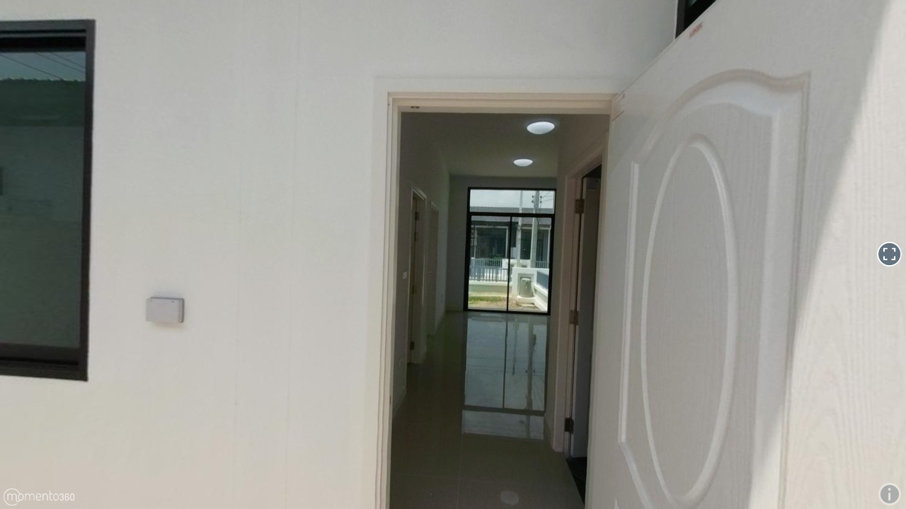

--- FILE ---
content_type: text/html; charset=utf-8
request_url: https://momento360.com/e/u/27cefceec6a148c2b95276a577966879
body_size: 3858
content:


<!DOCTYPE html>
<html lang="en">
	<head>
		<meta charset="utf-8">
		<meta name="viewport" content="width=device-width, initial-scale=1, maximum-scale=1, minimum-scale=1, user-scalable=no, shrink-to-fit=no">
		<meta http-equiv="x-ua-compatible" content="ie=edge">

		<meta name="description" content="Momento360 | View, share and collaborate on your 360 photos and 360 media, on the web and in VR"/>

		<link rel="shortcut icon" href="https://production-cdn.momento360.com/static/favicon.5d3330998c38.png" type="image/x-icon">
		<link rel="icon" href="https://production-cdn.momento360.com/static/favicon.5d3330998c38.png" type="image/x-icon">

		<link rel="apple-touch-icon" sizes="57x57" href="https://production-cdn.momento360.com/static/apple/logo-57x57.8eff3b38ccaf.png" />
		<link rel="apple-touch-icon" sizes="72x72" href="https://production-cdn.momento360.com/static/apple/logo-72x72.b11cb6e2d24e.png" />
		<link rel="apple-touch-icon" sizes="114x114" href="https://production-cdn.momento360.com/static/apple/logo-114x114.ab88edf27f03.png" />
		<link rel="apple-touch-icon" sizes="144x144" href="https://production-cdn.momento360.com/static/apple/logo-144x144.a77c20f97e09.png" />

		<title>PHOTO 0441 on Momento360</title>
		<!-- Facebook OpenGraph tags -->
		<meta property="og:title" content="PHOTO 0441"/>
		<meta property="og:site_name" content="Momento360"/>
		<meta property="og:description" content="PHOTO 0441 on Momento360 - click to view in 360"/>
		<meta property="og:image" content="https://cdn.filestackcontent.com/icmSouzNRLCyukBRVywe "/>
		<meta property="og:url" content="https://momento360.com/e/u/27cefceec6a148c2b95276a577966879"/>

		<!-- Twitter Card tags -->
		<meta name="twitter:card" content="summary_large_image">
		<meta name="twitter:site" content="@Momento360">
		<meta name="twitter:creator" content="@Momento360">
		<meta name="twitter:title" content="PHOTO 0441 on via @Momento360">
		<meta name="twitter:description" content="PHOTO 0441 on Momento360 - click to view in 360">
		<meta name="twitter:image" content="https://cdn.filestackcontent.com/icmSouzNRLCyukBRVywe "/>
		<!-- TODO whats the right way to do this? -->
		<link rel="stylesheet" href='https://production-cdn.momento360.com/static/js/jquery-ui-1.11.4/jquery-ui.min.5bd3d753cab3.css'>
		<link rel="stylesheet" href='https://production-cdn.momento360.com/static/compiled/base.1e3b4cb021a2.css'>
		<link rel="stylesheet" href='https://production-cdn.momento360.com/static/sa/dist/sa.d0518cf92b88.css'>
		<link rel="stylesheet" href='https://production-cdn.momento360.com/static/sa/dist/icons.183d10fe358d.css'>
		<link rel="stylesheet" href='https://production-cdn.momento360.com/static/vendor/fontawesome/6.x/css/all.min.0c52a8a58f05.css'>
		<link rel="stylesheet" href="https://unpkg.com/leaflet@1.8.0/dist/leaflet.css"
			integrity="sha512-hoalWLoI8r4UszCkZ5kL8vayOGVae1oxXe/2A4AO6J9+580uKHDO3JdHb7NzwwzK5xr/Fs0W40kiNHxM9vyTtQ=="
			crossorigin=""/>

		<style>
			html, body, #sa-target, .momento-360-view, .momento-360-collection-view {
				margin: 0;
				padding: 0;
				width: 100%;
				height: 100%;
			}
		</style>

		
		<script type="text/javascript">
			
			window.M360FeatureFlags = {};
			
			window.FontAwesomeSVGBaseURL = 'https://static-assets.momento360.com/annotation-markers/svgs';

			

			
			window.M360logged_in=false;
			

			
			window.M360high_volume=false;
			
		</script>

			
				
					<script async src="https://www.googletagmanager.com/gtag/js?id=G-WD6LR47MQ6"></script>
					<script>
					window.dataLayer = window.dataLayer || [];
					function gtag(){dataLayer.push(arguments);}
					gtag('js', new Date());

					gtag('config', 'G-WD6LR47MQ6');
					</script>
				
			

		<script src="https://unpkg.com/leaflet@1.8.0/dist/leaflet.js"
			integrity="sha512-BB3hKbKWOc9Ez/TAwyWxNXeoV9c1v6FIeYiBieIWkpLjauysF18NzgR1MBNBXf8/KABdlkX68nAhlwcDFLGPCQ=="
			crossorigin=""></script>
		
<script>
    window['_constants'] = {
        filestack_api_key: "AImfWq1EaQMZVbDf8HY5Qz",
        environment: 'production'
    };
    window['_userflow_api_key'] = "ct_us1_xmmefyhcgrdfjbc43dcnjxgvye";
    window['_request_user'] = {
    
        is_authenticated: false
    
    };
</script>
		<script type="text/template" id="hs-carousel">
<div id="carouselExampleIndicators" class="carousel slide" data-ride="carousel">
  <ol class="carousel-indicators">
    <% for (var i = 0; i < images.length; i++) { %>
        <% if (i === 0) { %>
        <li data-target="#carouselExampleIndicators" data-slide-to="<%= i %>" class="active"></li>
        <% } else { %>
        <li data-target="#carouselExampleIndicators" data-slide-to="<%= i %>"></li>
        <% } %>
    <% } %>
  </ol>

  <div class="carousel-inner">
    <% for (var i = 0; i < images.length; i++) { %>
        <% if (i === 0) { %>
        <div class="carousel-item active">
            <img src="<%= images[i].url %>" class="d-block img-fluid hotspot-img" alt="<%= images[i].text %>">
        <% } else { %>
        <div class="carousel-item">
            <img src="<%= images[i].url %>" class="d-block img-fluid hotspot-img" alt="<%= images[i].text %>">
        <% } %>

        <% if (images[i].text !== '') { %>
            <div class="hotspot-img-caption d-none d-md-block">
                <%= images[i].text %>
            </div>
        <% } %>
        </div>
    <% } %>
  </div>
  <a class="carousel-control-prev" href="#carouselExampleIndicators" role="button" data-slide="prev">
    <span class="carousel-control-prev-icon" aria-hidden="true"></span>
    <span class="sr-only">Previous</span>
  </a>
  <a class="carousel-control-next" href="#carouselExampleIndicators" role="button" data-slide="next">
    <span class="carousel-control-next-icon" aria-hidden="true"></span>
    <span class="sr-only">Next</span>
  </a>
</div>
</script>

<script type="text/template" id="hs-audio">
<div>
    <audio
        controls controlsList="nodownload" autoplay
        src="<%= audio_src %>">
            Your browser does not support the
            <code>audio</code> element.
    </audio>
</div>
</script>

<script type="text/template" id="hs-video">
<div>
    <video controls controlsList="nodownload" autoplay class="img-fluid">
    <source src="<%= video_src %>">
    Sorry, your browser doesn't support embedded videos.
    </video>
</div>
</script>

<script type="text/template" id="error-panel">
    <div class="hotspot-error">
    <div class="icon icon-exclamation-circle"></div>
    <div><%= errorMessage %></div>
    </div>
</script>

<script type="text/template" id="hs-embed">
<div id ="embed-container" >
    <% if (addIframeTag) { %>
    <iframe id="iframe-container" height="350px">
    </iframe>
    <% } %>
</div>
</script>

<script type="text/template" id="url-link">
<div id ="embed-container" class = "link-container">
    <% if (!isEmbed) { %>
    Preview Text: 
        <% } %>
    <%= titleText %>
    <p>Link: <a href="<%= urlText %>"
        <% if (openInNewWindow) { %>
        target="_blank"
        <% } %>
        ><%= urlText %></a></p>
    <div class="hotspot-notice">
        <% if (openInNewWindow) { %>
        Opens in separate tab 
        <% } else { %>
        Redirects in this tab 
        <% } %>
        <% if (!isEmbed) { %>
        (In embeds this panel will not show)
        <% } %>
    </div>
</div>
</script>

<script type="text/template" id="navigation-link">
<div id="embed-container" class="link-container">
    <h4><% if (!isEmbed) { %>Preview Text: <% } %><%= titleText %></h4>
    <% if (descriptionText) { %>
        <p><em><% if (!isEmbed) { %>Description Text: <% } %><%= descriptionText %></em></p>
    <% } %>
    <% if (! deleted) { %>
        <h4 class="target-upload">
        <% if (!isEmbed) { %>Target 360: <% } else { %>Link: <% } %><a href="<%= urlText %>" class="close-panel"><%= captionText %></a></h4>
        <a href="<%= urlText %>" class="close-panel"><img src="<%= thumbnailUrlText %>" /></a><br />
    <% } else { %>
    <h4 class="target-upload error">
        <div class="icon icon-exclamation-circle"></div>
        <div>Error: Target 360 doesn't exist</div>
    </div>
    <% } %>
</div>
</script>

		
	</head>
	<body>
		<div id="sa-target"></div>

		<script>
			// Make the Django hashed static URLs available inside our javascript.
			// Any updates should be made to all three base.html template locations:
			// - django/embed/templates/embed/base.html
			// - django/mothership/templates/base.html
			// - django/space/templates/space/base.html
			var STATIC_FILE_TO_URL = {
				"front/images/welcome/collections-light.png": "https://production-cdn.momento360.com/static/front/images/welcome/collections-light.8798361c89f6.png",
				"front/images/welcome/annotations-light.png": "https://production-cdn.momento360.com/static/front/images/welcome/annotations-light.8604f3fcb5d1.png",
				"front/images/welcome/file-stack-light.png": "https://production-cdn.momento360.com/static/front/images/welcome/file-stack-light.dbb49c001454.png",
				"front/images/welcome/right-arrow-light.png": "https://production-cdn.momento360.com/static/front/images/welcome/right-arrow-light.4fcbb50e59c8.png",
				"front/images/welcome/people-light.png": "https://production-cdn.momento360.com/static/front/images/welcome/people-light.ade4fa776010.png",
				"front/images/welcome/vr-hmd-light.png": "https://production-cdn.momento360.com/static/front/images/welcome/vr-hmd-light.4c9899699d31.png",
				"share/images/Blank-Profile-Pic.png": "https://production-cdn.momento360.com/static/share/images/Blank-Profile-Pic.fa5ff9c86782.png",
				"front/images/tiny-equirectangular-placeholder.png": "https://production-cdn.momento360.com/static/front/images/tiny-equirectangular-placeholder.4e115b49c84c.png",
				"front/images/white-on-transparent-logo-2x.png": "https://production-cdn.momento360.com/static/front/images/white-on-transparent-logo-2x.f74c62b90f8f.png",
			};
		</script>
		<script src='https://production-cdn.momento360.com/static/frontend/dist/vendor.ac3b71ec1a77.js'></script>
		<script src='https://production-cdn.momento360.com/static/frontend/dist/sa.391dc5595290.js'></script>

		
		<div id="print-info" class="print-only">
			<h1>PHOTO 0441</h1>
			Momento360.com
			<img id="print-thumbnail" src="https://production-cdn.momento360.com/e/u/27cefceec6a148c2b95276a577966879/sphere/preview" class="print-thumbnail" />
		</div>

		<script>
			var annotationsDate = true;
			var annotationsDisplay = true;
			var annotationsPanelControls = true;
			var autoplayAnnotations = false;
			var autoplayIntervalAnnotations = 3.0;
			var displayMode = '';
			var m360Logo = 'https://production-cdn.momento360.com/static/embed/images/white-on-transparent-logo-2x.f74c62b90f8f.png';
			var m360LandingURL = 'https://www.momento360.com/embed-landing/?utm_source=embed&utm_campaign=embed&utm_medium=embed';
			var ownerAccountTier = 0;
			var uuid = '27cefceec6a148c2b95276a577966879';
			var vrURL = '/s/' + '#u/' + uuid;
			var domain = 'https://production-cdn.momento360.com';
			var sphere = domain + '/e/u/27cefceec6a148c2b95276a577966879/sphere?size=';
			var logo = 'https://production-cdn.momento360.com/static/embed/images/white-on-transparent-logo-2x.f74c62b90f8f.png';
			var targetURL = 'https://www.momento360.com/embed-landing/?utm_source=embed&utm_campaign=embed&utm_medium=embed';
			var isVideo = false;
			var hideCardboard = false;
			var includeLinkedPlans = false;
			var openPlan = false;
			var planUuid = '';
			var linkedPlans = [];
			
			var captionText = 'PHOTO 0441';
			var showM360 = true;
			var panSpeed = 0.01;
			var yOrientationInDegrees = 180.0;
			var heading = 0.0;
			var pitch = 0.0;
			var fov = 75.0;
			var annotationKey = '';
			var highVolume = false;
			var loggedIn = false;
			var titlebar = false;
			var wheel = true;
			var customData1 = '';
			var customData2 = '';
			var customData3 = '';
			var markerContext = { uploadUuid: uuid };

			if (sa_Entry) {
				sa_Entry.uploadEmbedPage({
					annotationKey: annotationKey,
					annotationsDate: annotationsDate,
					annotationsDisplay: annotationsDisplay,
					annotationsPanelControls: annotationsPanelControls,
					autoplayAnnotations: autoplayAnnotations,
					autoplayIntervalAnnotations: autoplayIntervalAnnotations,
					captionText: captionText,
					displayMode: displayMode,
					fov: fov,
					heading: heading,
					hideCardboard: hideCardboard,
					includeLinkedPlans: includeLinkedPlans,
					linkedPlans, linkedPlans,
					openPlan: openPlan,
					planUuid: planUuid,
					highVolume: highVolume,
					isVideo: isVideo,
					loggedIn: loggedIn,
					logo: logo,
					m360LandingURL: m360LandingURL,
					m360Logo: m360Logo,
					ownerAccountTier: ownerAccountTier,
					panSpeed: panSpeed,
					pitch: pitch,
					showM360: showM360,
					sphere: sphere,
					targetURL: targetURL,
					titlebar: titlebar,
					wheel: wheel,
					vrURL: vrURL,
					yOrientationInDegrees: yOrientationInDegrees,
					customData1: customData1,
					customData2: customData2,
					customData3: customData3,
					uploadUuid: uuid
				});
			}
		</script>



		
		

	</body>
</html>
